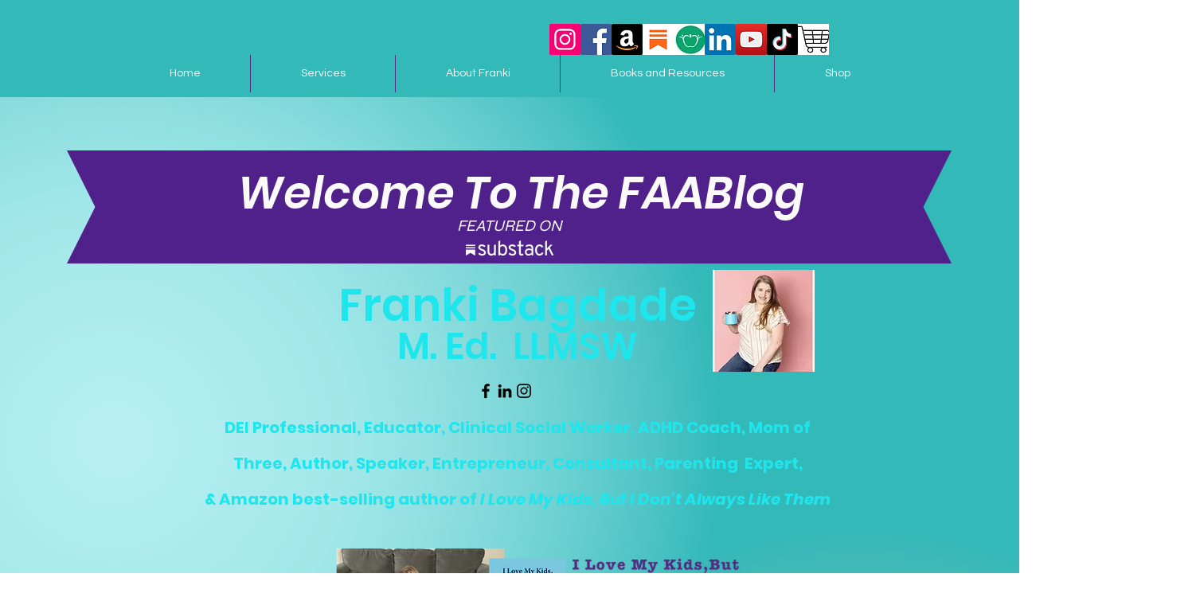

--- FILE ---
content_type: text/html; charset=utf-8
request_url: https://www.google.com/recaptcha/api2/aframe
body_size: 267
content:
<!DOCTYPE HTML><html><head><meta http-equiv="content-type" content="text/html; charset=UTF-8"></head><body><script nonce="q08UCAkD5ILZAbKnu0o8LA">/** Anti-fraud and anti-abuse applications only. See google.com/recaptcha */ try{var clients={'sodar':'https://pagead2.googlesyndication.com/pagead/sodar?'};window.addEventListener("message",function(a){try{if(a.source===window.parent){var b=JSON.parse(a.data);var c=clients[b['id']];if(c){var d=document.createElement('img');d.src=c+b['params']+'&rc='+(localStorage.getItem("rc::a")?sessionStorage.getItem("rc::b"):"");window.document.body.appendChild(d);sessionStorage.setItem("rc::e",parseInt(sessionStorage.getItem("rc::e")||0)+1);localStorage.setItem("rc::h",'1768842516219');}}}catch(b){}});window.parent.postMessage("_grecaptcha_ready", "*");}catch(b){}</script></body></html>